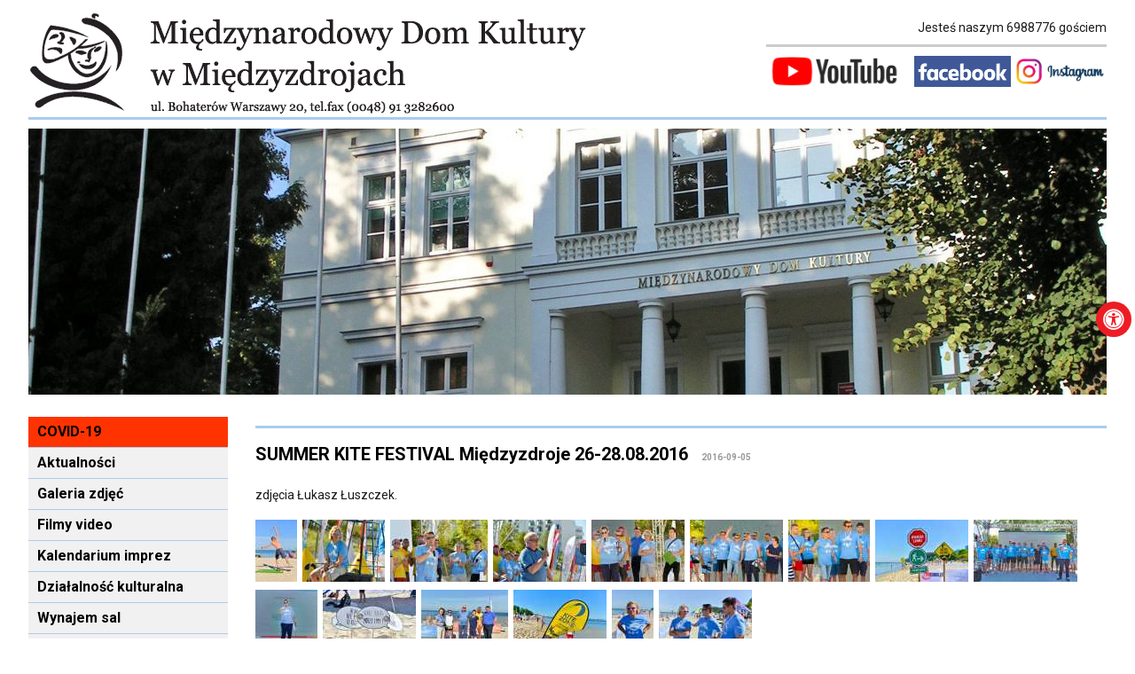

--- FILE ---
content_type: text/html; charset=iso-8859-2
request_url: https://mdkmiedzyzdroje.com/index.php?site=galeria&id_wiad=1927
body_size: 4237
content:

<!DOCTYPE html PUBLIC
  "-//W3C//DTD XHTML 1.0 Transitional//EN"
  "http://www.w3.org/TR/xhtml1/DTD/xhtml1-transitional.dtd">
<html xmlns="http://www.w3.org/1999/xhtml" lang="pl" xml:lang="pl">

<head>
<!-- Global site tag (gtag.js) - Google Analytics -->

<script async src="https://www.googletagmanager.com/gtag/js?id=UA-134741085-1"></script>

<script>

  window.dataLayer = window.dataLayer || [];

  function gtag(){dataLayer.push(arguments);}

  gtag('js', new Date());

 

  gtag('config', 'UA-134741085-1');

</script>
<link rel="shortcut icon" href="images/favicon.ico" />
<link href='https://fonts.googleapis.com/css?family=Roboto:400,500,700&subset=latin,latin-ext' rel='stylesheet' type='text/css'>

<link rel="stylesheet" href="src/icons/fontawesome5.9.0/css/all.css" />
<link rel="stylesheet" href="src/css/default.css" />
<link rel="stylesheet" href="src/css/asb.css" />
<link rel="stylesheet" href="css/juicyslider.css" type="text/css" />
        <script src="//ajax.googleapis.com/ajax/libs/jquery/1.7.0/jquery.min.js"></script>
        <script src="//ajax.googleapis.com/ajax/libs/jqueryui/1.9.0/jquery-ui.min.js"></script>
        <script src="js/juicyslider.js"></script>
		  <script src="js/jquery.colorbox.js"></script>      
<link media="screen" rel="stylesheet" href="css/style1.css" type="text/css"  />
<link media="screen" rel="stylesheet" href="css/colorbox.css" />



<script>
		$(document).ready(function(){
			$("a[rel='g1']").colorbox({loop:false, returnFocus:false, opacity:0.80, current:"Zdj&eogon;cie {current} z {total}", previous:"Poprzednie", next:"Nast&eogon;pne", close:"Zamknij"}  );
			$(".okno").colorbox({width:"80%", height: "80%", iframe:true, opacity:0.80, close:"Zamknij"})
			$(".spacer").colorbox({width:"740", height:"560", iframe:true, opacity:0.80, close:"Zamknij"})
			});	
</script>



<meta http-equiv="content-type" content="text/html; />
<meta name="description" content="Strona internetowa Mi&eogon;dzynarodowego Domu Kultury w Mi&eogon;dzyzdrojach." />
<meta name="keywords" content="mi&eogon;dzyzdroje,miedzyzdroje,mi&eogon;dzynarodowy, miedzynarodowy, dom, kultury, kultura, imprezy" />
<meta name="author" content="lk" />	
<meta name="robots" content="index, follow, all" />
<meta name="revisit-after" content="3 days" />
<meta name="google-translate-customization" content="8ae8843526329609-78c9abbbb8c02f42-gf4d3575de4535831-17"></meta>
<title>Mi&eogon;dzynarodowy Dom Kultury w Mi&eogon;dzyzdrojach</title>
</head>

<body>




<div id="site">
<div id="bialypod">
<a href="index.php" id="logo1"></a>
<div id="logo2">
<div id="google_translate_element" style="float:right;margin-bottom:5px;"></div><script type="text/javascript">
function googleTranslateElementInit() {
  new google.translate.TranslateElement({pageLanguage: 'pl', layout: google.translate.TranslateElement.InlineLayout.SIMPLE}, 'google_translate_element');
}
</script><script type="text/javascript" src="//translate.google.com/translate_a/element.js?cb=googleTranslateElementInit"></script>
<div class="lam"></div>
 <div>Jeste&sacute; naszym 6988776 go&sacute;ciem</div>
 <div class="linia1" style="margin: 5px 0 10px 0;"></div>
<a href="https://www.youtube.com/channel/UC2kxsb0osBaHWIwUtAlOzuA" target="_blank"><img src="images/logoyt1.png" height="35" style="margin-right:10px;"/></a>
<a href="https://www.facebook.com/mdkmiedzyzdroje/" target="_blank"><img src="images/logofb1.png" height="35"/></a>
<a href="https://www.instagram.com/mdk.miedzyzdroje/" target="_blank"><img src="images/instagram.jpg" height="35"/></a>

</div>

<div class="lam"> </div>
<div id="pasek" ></div>

        <div id="myslider" class="juicyslider">
            <ul>
            <li><img src="images/slides1/new/1.jpg" /></li>
  				<li><img src="images/slides1/new/2.jpg" /></li>
  				<li><img src="images/slides1/new/3.jpg" /></li>
  				<li><img src="images/slides1/new/4.jpg" /></li>
  				<li><img src="images/slides1/new/5.jpg" /></li>
  				<li><img src="images/slides1/new/6.jpg" /></li>
  				<li><img src="images/slides1/new/7.jpg" /></li></ul>
            <div class="nav next"></div>
            <div class="mask"></div>
        </div>
        <script type="text/javascript">
            $(function() {
                $('#myslider').juicyslider({
                    mask: 'none',
                    autoplay: 4000,
                    show: {effect: 'puff', duration: 2000},
                    hide: {effect: 'puff', duration: 2000},
                    width: '100%',
                    height: 300
                  
                });
            });
        </script>

<div id="menu">
<ul id="nav">
<li style="background-color:#f30;"><a href="index.php?site=covid-19">COVID-19</a></li><div class="liniam"></div>
<li><a href="index.php?site=ogloszenia">Aktualno&sacute;ci</a></li><div class="liniam"></div>
<li><a href="index.php?site=galeria">Galeria zdj&eogon;&cacute;</a></li><div class="liniam"></div>
<li><a href="index.php?site=video">Filmy video</a></li><div class="liniam"></div>
<li><a href="index.php?site=kalendarium">Kalendarium imprez</a></li><div class="liniam"></div>
<li><a href="index.php?site=kultura">Dzia&lstrok;alno&sacute;&cacute; kulturalna</a></li><div class="liniam"></div>
<li><a href="index.php?site=sale">Wynajem sal</a></li><div class="liniam"></div>
<li><a href="index.php?site=amfiteatr">Amfiteatr</a></li><div class="liniam"></div>
<li><a href="spacer1/" class="spacer">Wirtualny spacer</a></li><div class="liniam"></div>
<li><a href="spacer1/panoramy/foyer.html" class="okno">Panoramy 360</a></li><div class="liniam"></div>
<li><a href="archiwum/" >Archiwum</a></li><div class="liniam"></div>
<li><a href="index.php?site=kontakt">Kontakt</a></li><div class="liniam"></div>
<li><a href="zal/2025-2032.pdf">Koncepcja rozwoju MDK na lata 2025-2032</a></li><div class="liniam"></div>
<li><a href="index.php?site=deklaracja">DEKLARACJA DOST&Eogon;PNO&Sacute;CI</a></li><div class="liniam"></div>
<li><a href="index.php?site=rodo">RODO</a></li><div class="liniam"></div>
<li><a href="../zal/standardy_ochrony_maloletnich.pdf">Standardy ochrony ma&lstrok;oletnich</a></li><div class="liniam"></div>
<li><a href="http://www.bip.mdk.miedzyzdroje.pl" target="_blank" > <img src="images/logobip.png" width="22" height="25" alt="bip"/> BIP</a></li>
</ul>

<ul id="nav" class="menu1" style="margin-top:10px;">
<li><a href="zal/RegulaminPM2025.pdf" style="margin:0;">Regulamin pracowni muzycznej</a></li>
</ul>

<ul id="nav" class="menu1" style="margin-top:10px;">
<p>Zespo&lstrok;y i sekcje:</p>
<div class="liniam"></div><li ><a href="index.php?site=sekcje&id=3">Samodzielna Sekcja Brydża</a></li><div class="liniam"></div><li ><a href="index.php?site=sekcje&id=4">Wyrób Kabaretopodobny</a></li><div class="liniam"></div><li ><a href="index.php?site=sekcje&id=5">Zespół Bryza</a></li><div class="liniam"></div><li ><a href="index.php?site=sekcje&id=6">Zespół Fale</a></li><div class="liniam"></div><li ><a href="index.php?site=sekcje&id=7">Chór Dziecięcy Impresja</a></li><div class="liniam"></div><li ><a href="index.php?site=sekcje&id=8">Teatr Rodzinny Fantazja</a></li><div class="liniam"></div><li ><a href="index.php?site=sekcje&id=9">Kreatywne Rączki</a></li><div class="liniam"></div><li ><a href="index.php?site=sekcje&id=10">Pracownia Rękodzieła Artystycznego Impresje</a></li><div class="liniam"></div><li ><a href="index.php?site=sekcje&id=11">Zajęcia plastyczne</a></li><div class="liniam"></div><li ><a href="index.php?site=sekcje&id=16">Koło Teatralne ''Magia''</a></li></ul>

<p><a href="https://sas.mdkmiedzyzdroje.com/" style="margin-bottom:5px;"><img src="images/sas2026.png" width="225px" /></a></p>
<a href="https://mdkmiedzyzdroje.com/images/kolorowanka.pdf" style="margin-bottom:5px;"><img src="images/kolorowanka.jpg" width="200px" /></a>
<a href="spacer1/" class="spacer" id="spacer"></a>
<a href="https://festiwalgwiazd.com/" style="margin-bottom:5px;"><img src="images/logofg.png"/></a>
<a href="http://mfpch.eu" style="margin-bottom:5px;"><img src="images/logomfp.png"/></a>
</div>

<div id="main">

<h1></h1>
<div class="linias1"></div>

<h2>SUMMER KITE FESTIVAL Międzyzdroje 26-28.08.2016 &nbsp;&nbsp;<span class=smalls>2016-09-05</span></h2><p>zdjęcia Łukasz Łuszczek.</p><a href="galeria/12020.jpg" rel="g1" title="SUMMER KITE FESTIVAL Międzyzdroje 26-28.08.2016 "><img src="galeria/12020m.jpg"></a>&nbsp;
<a href="galeria/12021.jpg" rel="g1" title="SUMMER KITE FESTIVAL Międzyzdroje 26-28.08.2016 "><img src="galeria/12021m.jpg"></a>&nbsp;
<a href="galeria/12022.jpg" rel="g1" title="SUMMER KITE FESTIVAL Międzyzdroje 26-28.08.2016 "><img src="galeria/12022m.jpg"></a>&nbsp;
<a href="galeria/12023.jpg" rel="g1" title="SUMMER KITE FESTIVAL Międzyzdroje 26-28.08.2016 "><img src="galeria/12023m.jpg"></a>&nbsp;
<a href="galeria/12024.jpg" rel="g1" title="SUMMER KITE FESTIVAL Międzyzdroje 26-28.08.2016 "><img src="galeria/12024m.jpg"></a>&nbsp;
<a href="galeria/12025.jpg" rel="g1" title="SUMMER KITE FESTIVAL Międzyzdroje 26-28.08.2016 "><img src="galeria/12025m.jpg"></a>&nbsp;
<a href="galeria/12026.jpg" rel="g1" title="SUMMER KITE FESTIVAL Międzyzdroje 26-28.08.2016 "><img src="galeria/12026m.jpg"></a>&nbsp;
<a href="galeria/12027.jpg" rel="g1" title="SUMMER KITE FESTIVAL Międzyzdroje 26-28.08.2016 "><img src="galeria/12027m.jpg"></a>&nbsp;
<a href="galeria/12028.jpg" rel="g1" title="SUMMER KITE FESTIVAL Międzyzdroje 26-28.08.2016 "><img src="galeria/12028m.jpg"></a>&nbsp;
<a href="galeria/12029.jpg" rel="g1" title="SUMMER KITE FESTIVAL Międzyzdroje 26-28.08.2016 "><img src="galeria/12029m.jpg"></a>&nbsp;
<a href="galeria/12030.jpg" rel="g1" title="SUMMER KITE FESTIVAL Międzyzdroje 26-28.08.2016 "><img src="galeria/12030m.jpg"></a>&nbsp;
<a href="galeria/12031.jpg" rel="g1" title="SUMMER KITE FESTIVAL Międzyzdroje 26-28.08.2016 "><img src="galeria/12031m.jpg"></a>&nbsp;
<a href="galeria/12032.jpg" rel="g1" title="SUMMER KITE FESTIVAL Międzyzdroje 26-28.08.2016 "><img src="galeria/12032m.jpg"></a>&nbsp;
<a href="galeria/12033.jpg" rel="g1" title="SUMMER KITE FESTIVAL Międzyzdroje 26-28.08.2016 "><img src="galeria/12033m.jpg"></a>&nbsp;
<a href="galeria/12034.jpg" rel="g1" title="SUMMER KITE FESTIVAL Międzyzdroje 26-28.08.2016 "><img src="galeria/12034m.jpg"></a>&nbsp;
</div>
  
<div class="lam"></div>
<div id="pasekdol"></div>  
  
  

<div id="stopka">
<div style="color= #000;">><img src="loga.png" alt="" width="100%">
<h4><p style="text-align:justify; color=#000;">Europejski Fundusz Rolny na rzecz Rozwoju Obszar&oacute;w Wiejskich: &rdquo;Europa inwestuj&aogon;ca w obszary wiejskie&rdquo;
Operacja pn. &rdquo;Stworzenie warunk&oacute;w o&sacute;wietleniowych we foyer Mi&eogon;dzynarodowego Domu Kultury oraz organizacja wystawy lokalnego artysty w celu promocji obszaru LSR&rdquo;  maj&aogon;ca na celu: &rdquo;Zakup, instalacja oraz monta&zdot; profesjonalnego o&sacute;wietlenia, a tak&zdot;e organizacja wystawy lokalnego artysty Bronis&lstrok;awa Pietkiewicza ma na celu wyeksponowanie walor&oacute;w dziedzictwa kulturowego obszaru LSR w budynku Mi&eogon;dzynarodowego Domu Kultury w Mi&eogon;dzyzdrojach&rdquo;, wsp&oacute;&lstrok;finansowana jest ze &sacute;rodk&oacute;w Unii Europejskiej w ramach poddzia&lstrok;ania 19.2 &rdquo;Wsparcie na wdra&zdot;anie operacji w ramach strategii rozwoju lokalnego kierowanego przez spo&lstrok;eczno&sacute;&cacute; &rdquo; w ramach dzia&lstrok;ania&rdquo; Wsparcie dla rozwoju lokalnego w ramach inicjatywy LEADER&rdquo;, obj&eogon;tego Programem Rozwoju Obszar&oacute;w Wiejskich na lata 2014-2020.
</p></h4>
<hr style="color: gray;">
<div style="color= #000;"><img src="paseklgr.png" alt="" width="100%"><b>
&rdquo;Monitoring w MDK w Mi&eogon;dzyzdrojach&rdquo; w ramach dzia&lstrok;ania &rdquo;Realizacja lokalnych strategii rozwoju kierowanych przez spo&lstrok;eczno&sacute;&cacute;&rdquo; obj&eogon;tego Priorytetem 4. Zwi&eogon;kszenie zatrudnienia i sp&oacute;jno&sacute;ci terytorialnej, zawartym w Programie Operacyjnym &rdquo;Rybactwo i Morze&rdquo;, w ramach celu &rdquo;Propagowanie dobrostanu spo&lstrok;ecznego i dziedzictwa kulturowego na obszarach rybackich i obszarach akwakultury, w tym dziedzictwa kulturowego&rdquo; obejmuj&aogon;cej &rdquo;Tworzenie, rozw&oacute;j oraz wyposa&zdot;enie infrastruktury turystycznej i rekreacyjnej, przeznaczonej na u&zdot;ytek publiczny, historycznie lub terytorialnie zwi&aogon;zanej z dzia&lstrok;alno&sacute;ci&aogon; ryback&aogon;&rdquo;
</b> 
</br>
<div style="color= #000;"><img src="paseklgr.png" alt="" width="100%"><b>
&rdquo;Zakup o&sacute;wietlenia LED RGB wraz z urz&aogon;dzeniami do pod&sacute;wietlania architektury oraz przyrody&rdquo; w ramach dzia&lstrok;ania &rdquo;Realizacja lokalnych strategii rozwoju kierowanych przez spo&lstrok;eczno&sacute;&cacute;&rdquo; obj&eogon;tego Priorytetem 4. Zwi&eogon;kszenie zatrudnienia i sp&oacute;jno&sacute;ci terytorialnej, obj&eogon;tego Programem Operacyjnym &rdquo;Rybactwo i Morze&rdquo;
</b> 
<div class="st1">
<br>
  <a href="index.php?site=polityka">Polityka prywatno&sacute;ci</a>&nbsp;&nbsp;
  &copy; 2004- 

<script>
dni = new Array("niedziela", "poniedziaĹek", "wtorek", "Ĺroda",
  "czwartek", "piÄtek", "sobota");
miesiace = new Array("stycznia", "lutego", "marca", "kwietnia", "maja",
  "czerwca", "lipca", "sierpnia", "wrzeĹnia", "paĹşdziernika", "listopada",
  "grudnia");

data = new Date();
nrd = data.getDay();
nrm = data.getMonth();
dzien = data.getDate();
rok = data.getFullYear();

document.writeln(rok + " r.");
</script>

 Mi&eogon;dzynarodowy Dom Kultury w Mi&eogon;dzyzdrojach
  </div>
 <div class="st2">
<br> 
Projekt i wykonanie: <a href="http://www.miedzyzdroje.hg.pl">Leszek Kowalski</a>
 </div>
</div>


</div>
</div>
    <script
      type="text/javascript"
      src="https://cdnjs.cloudflare.com/ajax/libs/modernizr/2.8.3/modernizr.min.js"
    ></script>
    <script type="text/javascript" src="src/js/asb.js"></script>

</body>
</html>


--- FILE ---
content_type: text/css
request_url: https://mdkmiedzyzdroje.com/css/juicyslider.css
body_size: 516
content:
/**
 * Juicy Slider styles sheet
 *
 * (c) 2013 by Van Ting
 *
 */


html, body {
    /* CSS reset */
    margin: 0;
    padding: 0;
    border: 0;
}

.juicyslider {
    position: relative;
    padding:0;
    margin:0 0 25px 0;
    border: 0;
}

.juicyslider ul {
    width:100%;
    height:100%;
    position:absolute;
    overflow: hidden;
    list-style: none outside none;
    padding:0;
    margin:0;
}

.juicyslider li {
    width: 100%;
    height:100%;
    position: absolute;
    top: 0px;
    left: 0px;
    display:none;       /* all hidden initially */
}

.juicyslider li:first-child {
    display: block;
}

.juicyslider .nav {
    position: absolute;
    top: 45%;
    padding: 20px;
    opacity: 0;
    filter: alpha(opacity=0);
    cursor: pointer;
    z-index: 1000;
    -webkit-transition: all 200ms ease-in-out;
    -moz-transition: all 200ms ease-in-out;
    -o-transition: all 200ms ease-in-out;
    transition: all 200ms ease-in-out;
    background-image: url(../images/nav-40.png);
}

.juicyslider:hover .nav {
    opacity: .5;
    filter: alpha(opacity=50); 
}

.juicyslider .nav.next {
    right: 3%;
}

.juicyslider .nav.prev {
    left: 3%;
    background-position: 40px 0;
}

.juicyslider .mask {
    background-image: none;
    position: absolute;
    width: 100%;
    height: 100%;
    z-index: 100;
}

.juicyslider img.maxw {
    width: 100%;
    height: auto;
    max-height: none;
    position: absolute;
    filter:inherit;     /* for ie8 to inherit parent opacity */
}

.juicyslider img.maxh {
    width: auto;
    max-width: none;
    height: 100%;
    position: absolute;
    filter:inherit;     /* for ie8 to inherit parent opacity */
}

--- FILE ---
content_type: text/css
request_url: https://mdkmiedzyzdroje.com/css/style1.css
body_size: 1273
content:
/* GŁÓWNY */
body {  backgrounda: #f1f1f1; margin: 0; padding: 0; text-align: left; color: #1C1C1C; font-family: Roboto, sans-serif; font-size: 14px; line-height: 28px; font-weight: 400; }
img { border: 0;}
.float {float: left;}
.lam {clear: both;}
.right { text-align: right;}
a {color: #111; font-weight:700; text-decoration: none;}
a:hover { color: #666; }
h1 { font-size: 24px; font-weight: bold; margin-top: 5px; margin-bottom: 10px;  color: #000;}
h2 { font-size: 20px; font-weight: bold; margin-top: 5px; margin-bottom: 5px;  color: #000;}
h3 { font-size: 16px; font-weight: normal; margin-top: 0px; color: #000;}
.b { font-weight: bold;}
.i { font-style: italic;}
.strike {text-decoration: line-through;}
.linia1 {height: 3px; background-color: #ccc; }
.linias1 {margin: 0 0 15px 0; height: 3px; background-color: #ace ; }
.linias2 {margin: 5px 0 5px 0; height: 3px; background-color: #ace ; }
.liniam { height: 1px; background-color: #ace; }
.smalls {font-size: 10px; color: #999;}

#site { 
  min-width:810px;
  max-width:1240px;
  width:auto !important;
  margin: 0 auto;
  } 
#bialypod {float: left; padding: 1%; background-color: #fff;}
#logo1 { width: 630px; height: 120px; background: url('../images/logo.gif') no-repeat; float: left; margin-topa: 10px; } 
#logo2 { float: right;  text-align: right; widtha: 250px;} 
#pasek {width: 100%; height: 3px; margin: 0 0 10px 0; background-color: #ace; }
#pasekdol {width: 100%; height: 3px; margin: 15px 0 15px 0; background-color: #ccc; }

#ytplayer {margin: 0 5px 10px 0; float: left;}

/* MENU Glowne*/
#menu {float: left; width: 20%; margin-right: 1%;}
#nav {
	float: left;
	background: #f1f1f1;
	margin: 0;
	padding: 0;
	width: 225px;
	}
#nav li {
   list-style-type:none;
	position: relative;
	font-weight: 500;
	font-size: 16px;
	line-height: 30px;
	}
#nav li a {
	display: block;
	padding: 2px 20px 2px 10px;
	color: #000;
	text-decoration: none;
	}
#nav li.open, #nav li:hover { background: #ace;}
#spacer {width: 225px; height: 140px; background: url('../images/spacer.jpg') no-repeat; float: left; margin: 10px auto 10px auto;}

/* MENU sekcje*/
.menu1 li {list-style-type:square;}
.menu1 p { font-weight: 700;	font-size: 16px;	line-height: 30px; margin: 0; padding: 5px 10px 5px 10px;}
.menu1 li a { 	line-height: 27px; list-style-type:square; font-size: 12px; font-weight: 500; margin: 0 0 0 10px;   }




#main  { 
  width: 79%; 
  float: left; 
	}

.start1 {widtha: 585px; 
 min-width:400px;  max-width:585px;  width:auto !important;
float: left; margin-right: 50px; margin-left: 10px;}
.start2 {width: 300px;  float: left; }

.opis1 { width 585px; float: left; margin-right: 10px;}
.opis2 { width: 250px; float: left; margin-right: 10px;}
.news { float: left; width: 585px; padding-bottom: 10px; margin-top: 10px;border-bottom: 1px solid #ddd;}
.newsf {float: left; width: 185px;}
.newsopis {float: left; width: 400px; margin:0; font-size: 16px;  line-height: 26px;}
.newsopis p {float: left; margin-top: 5px; font-size: 14px; line-height: 20px; font-weight: 400;}

.galeriaf {float: left; margin-bottom: 10px; margin-right: 10px; display: block; width: 300px; heighta: 300px; background-color: #f1f1f1;}
.galeriaf p {padding: 10px 10px; font-size: 16px; margin: 0; line-height: 20px; }
.fotkag {float: left; margin: 5px;}
.fotkaopis {margin: 5px;}

.licz { font-size: 12px; font-weight: bold; text-align: center; margin: 10px; }
.licz a {  background-color: #eee; border: 1px solid #999; margin: 3px; text-decoration: none;  }
.licz a:hover { background-color: #ccc;  border: 1px solid #999; margin: 3px; color: #000;}

.ikonka {float: left; margin: 0 5px 5px 0; width: 130px;}

.licz1 { font-size: 14px; font-weight: bold; text-align: center; margin: 0 0 10px 0; float: left;}
.licz1 a {background-color: #eee; border: 1px solid #ccc; padding: 5px; text-decoration: none;  }
.licz1 a:hover { background-color: #ddd;  border: 1px solid #999; padding: 5px; color: #000;}
  
#stopka {width: 100%; color: #aaa;  float: left;  font-size: 12px; clear: both;}
.st1 {widtha: 75%;  float:left; }
.st2 {widtha: 25%; float: right;}
.st2 a { color: #aaa; text-decoration: none; font-weight: normal;}
.st2 a:hover { color: #aaa;}


.g1 img { margin-bottom: 5px; border: 3px solid #ccc;}
.g1 img:hover { margin-bottom: 5px; border: 3px solid #ace;}





